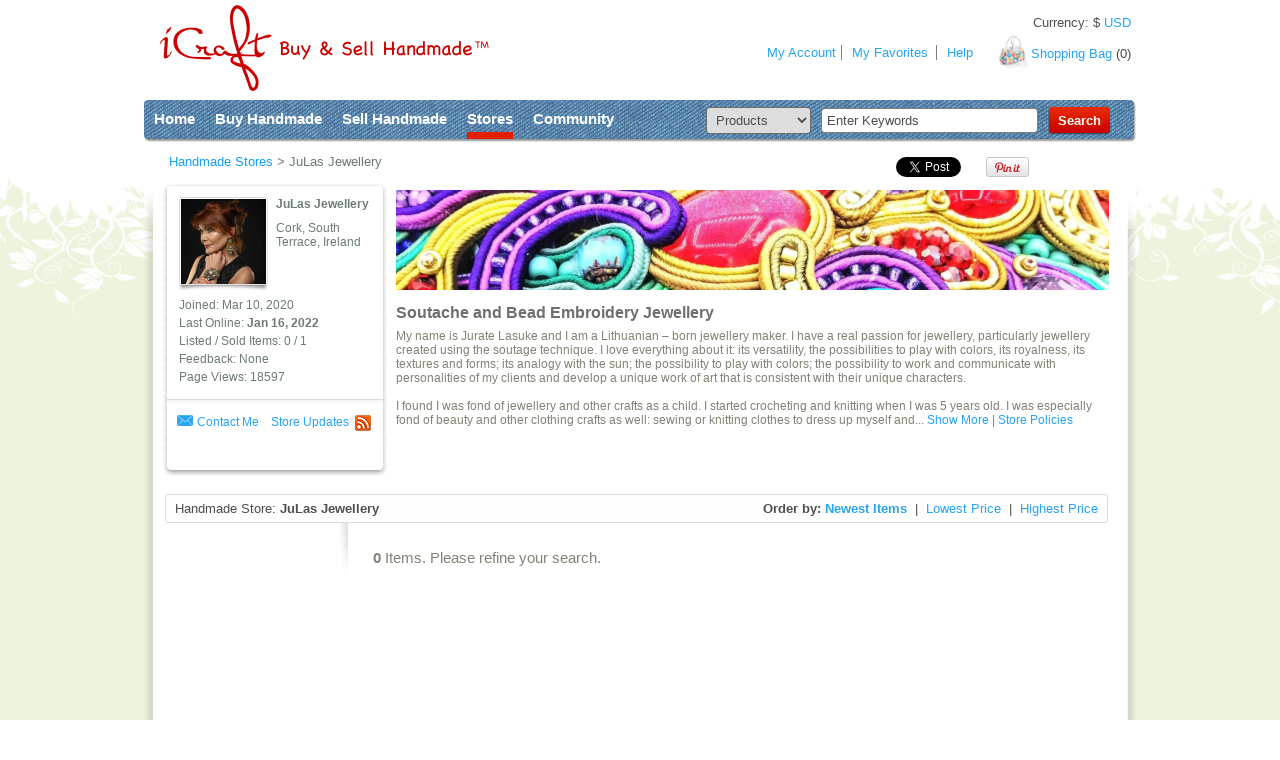

--- FILE ---
content_type: text/html
request_url: https://icraftgifts.com/julas-jewellery/by-occasion-2631/
body_size: 12963
content:
<!doctype html>
<!--[if lt IE 7 ]> <html lang="en" class="no-js ie6"> <![endif]-->
<!--[if IE 7 ]>    <html lang="en" class="no-js ie7"> <![endif]-->
<!--[if IE 8 ]>    <html lang="en" class="no-js ie8"> <![endif]-->
<!--[if IE 9 ]>    <html lang="en" class="no-js ie9"> <![endif]-->
<!--[if (gt IE 9)|!(IE)]><!-->
<html lang="en" class="no-js">
<!--<![endif]-->
<head>
<meta charset="iso-8859-1">

<meta http-equiv="X-UA-Compatible" content="IE=9,chrome=1">
<title>Soutache and Bead Embroidery Jewellery by JuLas Jewellery</title>
<link rel="canonical" href="https://icraftgifts.com/julas-jewellery/by-occasion-2631/" />

<meta name="robots" content="noindex,follow">


<meta name="description" content="My name is Jurate Lasuke and I am a Lithuanian born jewellery maker. I have a real passion for jewellery, particularly jewellery created using the soutage...">

<link rel="shortcut icon" href="https://icraftgifts.com/favicon.ico">

<!-- CSS : implied media="all" -->
<link rel="stylesheet" href="https://icraftgifts.com/scripts/min/g=css&1769419188">
<link rel="stylesheet" href="https://icraftgifts.com/css/style2.css?246771772">

<!--[if IE 7 ]>
<link rel="stylesheet" href="https://icraftgifts.com/css/ie7.css?246771777">
<![endif]-->


<!-- Google Tag Manager -->
<script>(function(w,d,s,l,i){w[l]=w[l]||[];w[l].push({'gtm.start':
new Date().getTime(),event:'gtm.js'});var f=d.getElementsByTagName(s)[0],
j=d.createElement(s),dl=l!='dataLayer'?'&l='+l:'';j.async=true;j.src=
'https://www.googletagmanager.com/gtm.js?id='+i+dl;f.parentNode.insertBefore(j,f);
})(window,document,'script','dataLayer','GTM-MSCSMR2');</script>
<!-- End Google Tag Manager -->


<!-- Facebook Pixel Code -->
<script>
!function(f,b,e,v,n,t,s)
{if(f.fbq)return;n=f.fbq=function(){n.callMethod?
n.callMethod.apply(n,arguments):n.queue.push(arguments)};
if(!f._fbq)f._fbq=n;n.push=n;n.loaded=!0;n.version='2.0';
n.queue=[];t=b.createElement(e);t.async=!0;
t.src=v;s=b.getElementsByTagName(e)[0];
s.parentNode.insertBefore(t,s)}(window,document,'script',
'https://connect.facebook.net/en_US/fbevents.js');
 
fbq('init', '219670172099668');
fbq('track', 'PageView');
</script>
<noscript>
<img height="1" width="1"
src="https://www.facebook.com/tr?id=219670172099668&ev=PageView
&noscript=1"/>
</noscript>
<!-- End Facebook Pixel Code -->

<script>
function fbqold(x, y)
{
    // do nothing
}

</script>

<script>

window.twttr = (function(d, s, id) {
  var js, fjs = d.getElementsByTagName(s)[0],
    t = window.twttr || {};
  if (d.getElementById(id)) return t;
  js = d.createElement(s);
  js.id = id;
  js.src = "https://platform.twitter.com/widgets.js";
  fjs.parentNode.insertBefore(js, fjs);

  t._e = [];
  t.ready = function(f) {
    t._e.push(f);
  };

  return t;
}(document, "script", "twitter-wjs"));

</script>


<script id="mcjs">!function(c,h,i,m,p){m=c.createElement(h),p=c.getElementsByTagName(h)[0],m.async=1,m.src=i,p.parentNode.insertBefore(m,p)}(document,"script","https://chimpstatic.com/mcjs-connected/js/users/becb5b8656fa8575d0148a5ea/d2e44493a17d46b3617a54362.js");</script>


<!-- start Omniconvert.com code -->
<link rel="dns-prefetch" href="//app.omniconvert.com" />
<script type="text/javascript">window._mktz=window._mktz||[];</script>
<script src="//cdn.omniconvert.com/js/w798917.js"></script>
<!-- end Omniconvert.com code -->


<script src="https://www.google.com/recaptcha/api.js" async defer></script>

</head>
<body id="shopPage">

<!-- Google Tag Manager (noscript) -->
<noscript><iframe src="https://www.googletagmanager.com/ns.html?id=GTM-MSCSMR2"
height="0" width="0" style="display:none;visibility:hidden"></iframe></noscript>
<!-- End Google Tag Manager (noscript) -->
 

<!--global start -->
<div id="global"> 
	<!--bodyBack start -->
	<div id="bodyBackCenter"> </div>
	<!--bodyBack end --> 
	
	<!--contentBox start -->
	<div id="contentBox"> 
		<!--header start --> 
				<div id="header"> <a href="https://icraftgifts.com/" id="logo">Creativity without borders</a>
                        <a name="top"></a>
			<!--headerBack start -->
			<div id="headerBack"> </div>
			<!--headerBack end-->
			<!--shopingBag start -->
			<div id="shopingBag"> <a href="https://icraftgifts.com/shopping-bag.php">Shopping Bag</a> (<span id="shopping_bag_items_counter">0</span>) </div>
			<!--shopingBag end -->
			<div id="globalCurrencySelector">Currency: <span class="currency-converter-nomoney-not-inited">$ CAD</span></div>
			<!--userMenu start -->
			<ul id="userMenu">
				<li id="um_01"><a href="https://icraftgifts.com/member_home.php" rel="dropmenu5">My Account</a></li>
				
				<!-- li id="um_02"><span>3</span><a href="#">messages</a></li -->
				<!-- li id="um_03"><a href="#">favorites</a></li -->
				<!-- li id="um_04"><a href="#">messages</a> </li -->
				<!-- li id="um_05"><a href="#">money</a></li -->
				
				
				<li id="um_08" class="borderLeft"><a href="https://icraftgifts.com/favorites.php">My Favorites</a></li>
				<li id="um_08" class="borderLeft"><a href="https://icraftgifts.com/help/">Help</a></li>
				<!-- li id="um_08"><a href="#">My Favorites</a></li -->
			</ul>
			<!--userMenu end -->
		</div> 
		<!--header end--> 
		<!--topBox start --> 
				<div id="topBox">
			<!--globalMenu start -->
			<ul id="globalMenu">
				<li><a href="https://icraftgifts.com/">Home</a></li>
				<li><a href="https://icraftgifts.com/products_categories.php" rel="dropmenu1">Buy Handmade</a></li>
				<li><a href="https://icraftgifts.com/sell.php" rel="dropmenu3">Sell Handmade</a></li>
				<li><a href="https://icraftgifts.com/profiles.php" rel="dropmenu2" class="active">Stores</a></li>
				<li><a href="https://icraftgifts.com/community.php" rel="dropmenu4">Community</a></li>
			</ul>
			<!--globalMenu start -->

			<!--searchForm start-->
			<form action="https://icraftgifts.com/search-site.php" method="get" id="searchForm">
				<table border="0" cellspacing="0" cellpadding="0" id="searchFormTable">
					<tr>
						<td><select name="fmSearchWhere" id="searchFormCategory">
							<option value="products"  selected>Products</option>
							<option value="creators" >Stores</option>
							<option value="community" >Community</option>
							<option value="forum" >Forum</option>
							</select></td>
						<td><input name="fmSearchWhat" type="text" id="searchFormKeywords" value="Enter Keywords" onBlur="if(this.value==''){this.value='Enter Keywords';}" onFocus="if(this.value=='Enter Keywords'){this.value='';}" ></td>
						<td><input type="submit" value="Search" id="searchFormSubmit"></td>
					</tr>
				</table>
			</form>
			<!--searchForm end-->
		</div> 
		<!--topBox end --> 
		
		<!--page back start -->
		<div id="pb_01">
			<div id="pb_02">
				<div id="pb_03"> 
					
					<!--pagenatorBox start -->
					<div class="pagenatorBox">
       						<!--shareButtonsBox start -->
						<div class="shareButtonsBox">

                                                
                                                
						<table width="0%" border="0" cellspacing="0" cellpadding="0">
<tr>
<td>
<div style="width:80px;">
<div class="fb-like" data-width="100" data-layout="button_count" data-action="like" data-size="small" data-show-faces="false" data-share="false"></div>
</div>
</td><td style="padding-top:2px;">
<div style="width:90px;">
<a href="https://twitter.com/share" class="twitter-share-button">Tweet</a>
</div>
</td><td class="sbb_01">
<div style="width:55px;">
<a href="http://pinterest.com/pin/create/button/?url=https%3A%2F%2Ficraftgifts.com%2Fjulas-jewellery%2Fby-occasion-2631%2F&media=https%3A%2F%2Ficraftgifts.com%2Ffiles%2Fuser_photo_new%2Fmedium%2Fuser_photo_medium_962e52bcdfd128f472a8d9af1a323653.png&description=Soutache+and+Bead+Embroidery+Jewellery+by+JuLas+Jewellery+on+iCraftGifts.com+marketplace" target="_blank" class="pin-it-button" count-layout="none"><img border="0" src="//assets.pinterest.com/images/PinExt.png" title="Pin It" /></a>
</div>
</td><td class="sbb_01">
<div style="width:70px;">
<div class="g-plusone" data-size="medium"></div>
</div>
</td>
</tr>
</table>

						</div>
						<!--shareButtonsBox start -->

						<ul class="pagenator">
							<li itemscope itemtype="http://data-vocabulary.org/Breadcrumb"><a href="https://icraftgifts.com/profiles.php" itemprop="url"><span itemprop="title">Handmade Stores</span></a> &gt; </li>
							<li>JuLas Jewellery</li>
						</ul>
					</div>
					<!--pagenatorBox end --> 
					<!--topShopPage start -->
					<div id="topShopPage"> 
						<!--topShopLeft start -->
						<div id="topShopLeft">
							<div id="tsl_01">
								<div id="tsl_02">
									<div id="tsl_03"> 
										<!--profileInfo start -->
										<div id="profileInfo">
											<div id="profileInfoPhoto"><img src="https://icraftgifts.com/files/user_photo_new/thumb4/user_photo_thumb4_962e52bcdfd128f472a8d9af1a323653.png" width="85" height="85" alt="JuLas Jewellery" border="0"/></div>
											<p><strong>JuLas Jewellery</strong> </p>
											<p>Cork, South Terrace, Ireland</p>
											<div class="clearBoth"></div>
											<!--profileList start -->
											<ul id="profileList">
												<li>Joined: Mar 10, 2020</li>
												<li>
																										Last Online: <strong>Jan 16, 2022</strong>
																									</li>
												<li> Listed / Sold Items: 
																										0  
																										
													/ 1 </li>
												<li> Feedback: 
	None
												</li>
												<li> Page Views: 18597 </li>
											</ul>
											<!--profileList end --> 
											<!--profileLink start -->
											<ul id="profileLink">
												<li id="pl_01"><a href="#" onclick="custom_xajax_call('/xajax_forms.php', 'loginInit'); return false;">Contact Me</a></li>
																																																
												<li>&nbsp;&nbsp;&nbsp;&nbsp;</li>

<li><a href="#" onclick="custom_xajax_call('/xajax_forms.php', 'feedUrl', 'JuLas Jewellery'); return false;">Store Updates</a> &nbsp;</li>
<li><a href="#" onclick="custom_xajax_call('/xajax_forms.php', 'feedUrl', 'JuLas Jewellery'); return false;" id="fl_07" style="display:block; height:20px; width:20px;"></a></li>

												
											</ul>
											<!--profileLink end --> 
											

											<!--followLink start -->
											<ul id="followLink">
												
												
																																																																																															</ul>
											<!--followLink end -->
											
											<div class="clearBoth"></div>

										</div>
										
										<!--profileInfo end --> 
										
									</div>
								</div>
							</div>
						</div>
						<!--topShopLeft end --> 
						<!--topShopRight start -->
						<div id="topShopRight"> 
														<!--topShopBanner start -->
							<div id="topShopBanner">
																			<img src="https://icraftgifts.com/files/seller_br/seller_br_detail_7817811129d42207673a9c3d50a6cc8e.png" width="713" height="100" alt="Soutache and Bead Embroidery Jewellery" border="0"/>
											<div class="clearBoth"></div>
															</div>
							<!--topShopBanner end -->
														
							
							<div style="padding-top:10px;">

							<h1>Soutache and Bead Embroidery Jewellery</h1>

<div id="show_more_popup_wrapper" style="display:none;">
  <div id="show_more_popup">
    Handmade Store: <strong>JuLas Jewellery</strong>
    <br/><br/>
    My name is Jurate Lasuke and I am a Lithuanian – born jewellery maker. I have a real passion for jewellery, particularly jewellery created using the soutage technique. I love everything about it: its versatility, the possibilities to play with colors, its royalness, its textures and forms; its analogy with the sun; the possibility to play with colors; the possibility to work and communicate with personalities of my clients and develop a unique work of art that is consistent with their unique characters. <br/><br/>I found I was fond of jewellery and other crafts as a child. I started crocheting and knitting when I was 5 years old. I was especially fond of beauty and other clothing crafts as well: sewing or knitting clothes to dress up myself and other people. This might have been coded in my genes, and thus given by my grandfather who was a tailor and whom I have never had the chance to meet. Still, I had too little patience as a child, but my mother helped in this, she was a really strong – willed person.<br/><br/>EMOTION, CREATION AND CHALLENGES<br/>My mother used to say: “If you make it all by yourself, no one will have it either and everybody will notice you. You will be outstanding and you will not replicate it by yourself since the emotion when creating jewellery is unique”. Indeed, each piece of jewellery is an extraordinary work of art. Every time you create, you experience a new emotion, which grants you with a new creation and a novel result. Our creation continues our life, thus by making us limitless, infinite and continuous. All you need is just catch them and capture by fixing the moment and emotion lying within. We need to find how to open ourselves.<br/><br/>Creation is my religion and addiction. We create each minute but we do not perceive we are creators. We do not grow old – we only mature and develop throughout our lives.<br/>I have never feared challenges in my life. These are the moments when you feel strong and harmonious, it even gives certain pleasure and keeps you interested and live all the time.<br/>At the age of 17 years I was courageous enough to leave my parents’ home with my accordion and enter J. Svedas Pedagogical Music School. This is how I became a professional musician. I created a family early and had two kids. Later, I met my new future husband when I was 39 years old. This is how I moved to Cork in Ireland.<br/><br/>Cork is a second city in Ireland, the history and architecture of which gives a good background for creation and ideas. Yet, I have noticed that it is not popular to wear jewellery in Cork. I would be happy if women here begin wearing not only the custom pearls but also more sophisticated and unique jewellery..

<br/>






  </div>
</div>

							</div>


							<!--profileAboutInfo start -->
							<div id="profileAboutInfo" style="display:none;">
My name is Jurate Lasuke and I am a Lithuanian – born jewellery maker. I have a real passion for jewellery, particularly jewellery created using the soutage technique. I love everything about it: its versatility, the possibilities to play with colors, its royalness, its textures and forms; its analogy with the sun; the possibility to play with colors; the possibility to work and communicate with personalities of my clients and develop a unique work of art that is consistent with their unique characters. <br/><br/>I found I was fond of jewellery and other crafts as a child. I started crocheting and knitting when I was 5 years old. I was especially fond of beauty and other clothing crafts as well: sewing or knitting clothes to dress up myself and<span id="show_more_dots">...</span> <a id="show_more_link" href="#show_more_popup">Show More</a>&nbsp;|
<a href="#store_policies_popup" id="store_policies_link">Store Policies</a>
							</div>
							<!--profileAboutInfo end -->

																																																													
						</div>
						
						<!--topShopRight end -->
						<div class="clearBoth"></div>
					</div>
					<!--topShopPage end --> 
					<!--shopOrderBox start -->
					<div id="shopOrderBox">
						<div id="so_01">
							<div id="so_02">
								<div id="so_03">
									<table width="100%" border="0" cellspacing="0" cellpadding="0" class="shopOrderTable">
										<tr>
											<td width="355">Handmade Store: <strong>JuLas Jewellery</strong></td>
											<td><a name="products"></a></td>


											
											<td style="text-align:right;"><strong>Order by:</strong> <a href="#" id="sort_by_newest_items" class="active_sort_by">Newest Items</a>&nbsp; | &nbsp;<a href="#" id="sort_by_lowest_price">Lowest Price</a>&nbsp; | &nbsp;<a href="#" id="sort_by_highest_price">Highest Price</a><span id="sort_placeholder"></span>
											</td>
											
											
											 </tr>
									</table>
								</div>
							</div>
						</div>
					</div>
					<!--shopOrderBox end -->
					<div id="spb_01">
						<div id="spb_02">
							<div id="spb_03"> 
								
								<!--columnLeft start-->
								<div id="columnLeft_03">
																																																					</div>
								<!--columnLeft end--> 
								<!--pageContent_02 start -->
								<div id="pageContent_02">

<!--pagesNaviMenu start -->
<ul class="pagesNaviMenu pagesNaviMenuStatic">
	<li style="width:auto;"><strong>0</strong> Items. Please refine your search.</li>
	
</ul>

<ul class="pagesNaviMenu pagesNaviMenuAutoload" style="display:none;">
	<li style="width:auto;"><strong>0</strong> Items. Please refine your search.</li>
	
</ul>

<ul class="pagesNaviMenu pagesNaviMenuAutoloadWithoutNavigation" style="display:none;">
	<li style="width:auto;"><strong>0</strong> Items. Please refine your search.</li>
</ul>
<!--pagesNaviMenu end --> 

<!--resultOrderBox start -->
<div class="resultOrderBox" style="margin:0px;"> 
</div>
<!--resultOrderBox end -->


																		<div class="clearBoth"></div>


<div id="loading_progress" style="text-align:center; display:none;">
    <img src="https://icraftgifts.com//img/icon-loading.gif" />
</div>



<!--pagesNaviMenu start -->
<ul class="pagesNaviMenu pagesNaviMenuStatic">
	<li style="width:auto;"><strong>0</strong> Items. Please refine your search.</li>
	
</ul>

<ul class="pagesNaviMenu pagesNaviMenuAutoload" style="display:none;">
	<li style="width:auto;"><strong>0</strong> Items. Please refine your search.</li>
	
</ul>
<!--pagesNaviMenu end --> 

<!--resultOrderBox start -->
<div class="resultOrderBox" style="margin:0px;"> 
</div>
<!--resultOrderBox end -->



									 </div>
								<!--pageContent_02 end -->
								<div class="clearBoth"></div>
							</div>
						</div>
					</div>
				</div>
			</div>
		</div>
		<!--page back end --> 
		
	</div>
	<!--contentBox end --> 
</div>
<!--global end -->


<!--footer start --> 
<div id="footer">
	<div id="footerBox">
		<!--footerContent start -->
		<div id="footerContent">
			<!--footerInfo start-->
			<div class="footerInfo">
				<h3>About Us</h3>
				<ul>
<li><a href="https://icraftgifts.com/who-we-are.php" title="Learn more about iCraftGifts.com &amp; what sets us apart from other online handmade marketplaces">Who we are</a> </li>
<li><a href="https://icraftgifts.com/advertising.php" title="Check out the advertising opportunities on iCraftGifts.com, your number one source for quality, handmade gifts">Advertising</a></li>
<li><a href="https://icraftgifts.com/contacts.php" title="Need help using our site or have a great idea or suggestion to help make our website or handmade product offerings better? Contact iCraftGifts.com today. We look forward to hearing from you">Contact Us</a></li>
			  </ul>
			</div>
			<!--footerInfo end-->
			<!--footerInfo start-->
			<div class="footerInfo">
				<h3>Help</h3>
				<ul>
<li><a href="https://icraftgifts.com/help/sellers/" title="Want to become a seller of handmade gifts on iCraftGifts.com and need help getting started? Explore our help topics for great advice and tips">Sellers' Help</a></li>
<li><a href="https://icraftgifts.com/help/buyers/" title="Have questions about the buying process on iCraftGifs.com? We have a great listing of help topics to make your handmade gift purchase as easy as possible">Buyers' Help</a></li>
<li><a href="https://icraftgifts.com/newsletters.php" title="Browse through our current and past newsletters for product suggestions, resources and the best deals on handmade clothing, jewelry and accessories on iCraftGifts.com">Newsletters</a></li>
				</ul>
			</div>
			<!--footerInfo end-->
			<!--footerInfo start-->
			<div class="footerInfo">
				<h3>Popular</h3>
				<ul class="ul_01">
					<li><a href="https://icraftgifts.com/k/romantic/" title="Want to give a special gift to the one you love? Browse through iCraftGifts.com's extensive selection of handmade romantic gifts that sure to make anyone feel special, loved and appreciated">Romantic Gifts</a></li>
					<li><a href="https://icraftgifts.com/jewelry/k/beaded/" title="Browse through iCraftGifts' collection of hand made beaded jewelry. With over 1,000 hand made jewelry pieces available, it will be hard to buy just one">Beaded Jewelry</a></li>
					<li><a href="https://icraftgifts.com/k/birthday/" title="Handmade Birthday Gifts make for the best birthday gifts. Find the perfect handmade birthday gift on iCraftGifts.com">Birthday Gifts</a></li>
				</ul>
			</div>
			<div class="footerInfo">
				<h3>Community</h3>
				<ul class="ul_01">
					<li><a href="https://icraftgifts.com/blog/" title="Check out iCraftGifts.com's blog, your source for handmade craft ideas &amp; inspiration for all of your handmade products">Blog Central</a></li>
					<li><a href="https://icraftgifts.com/forum/" title="Utilize iCraftGift's hand made craft forum to connect with other local artists and crafters">Forum Discussions</a></li>
					<li><a href="https://icraftgifts.com/contest/" title="Need another reason to join the iCraft hand made gifts community? iCraftGifts.com always has at least one contest or giveway going on with amazing prizes. Start playing today!">Contests &amp; Giveaways</a></li>
				</ul>
			</div>
			<!--footerInfo end-->




			<!--newsletterForm start-->


<form action="https://icraftgifts.us18.list-manage.com/subscribe/post?u=becb5b8656fa8575d0148a5ea&amp;id=7ec561f154" method="post" id="newsletterForm" target="_blank">

	<h3>Sign up for our Newsletter</h3>
	<table border="0" cellspacing="0" cellpadding="0">
		<tr>
			<td id="nf_01">
<input type="text" value="Enter your Email" name="EMAIL" onBlur="if(this.value==''){this.value='Enter your Email';}" onfocus="if(this.value=='Enter your Email'){this.value='';}" id="newsletterEmail">
<div style="position: absolute; left: -5000px;" aria-hidden="true"><input type="text" name="b_becb5b8656fa8575d0148a5ea_37dacea31e" tabindex="-1" value=""></div>
				&nbsp;</td>
			<td><div class="butn_left"></div><div class="butn_center"><input type="submit" name="subscribe" value="Sign Up" id="newsletterSubmit"></div><div class="butn_right"></div><br></td>
		</tr>
	</table>
</form>

			<!--newsletterForm end-->


			<!--followUstart-->
			<div id="followUs">
				<h3>Follow Us</h3>
				<ul>

<li><a href="https://icraftgifts.com/goto.php?w=fb" target="_blank" id="fu_011">facebook</a></li>
<li><a href="https://icraftgifts.com/goto.php?w=tw" target="_blank" id="fu_022">twitter</a></li>
<li><a href="https://icraftgifts.com/goto.php?w=yt" target="_blank" id="fu_033">youtube</a></li>
<li><a href="https://www.pinterest.ca/icrafthq/" target="_blank" id="fu_044">pinterest</a></li>
<li><a href="https://www.instagram.com/icraftgifts/" target="_blank" target="_blank" id="fu_055">instagram</a></li>

			  </ul>
			</div>
			<!--followUs end-->
		</div>
		<!--footerContent end-->
		<!--copyright start -->
		<div id="copyright">&copy; 2007-2026, iCraft marketplace is operated by unCommon Thread Inc. It specializes in Handcrafted Gifts, Arts &amp; Crafts, Handmade Jewelry.</div>
	</div>
	<!--copyright end -->

</div>

<div style="display:none;"><a href="#fancybox_dialog_content" id="fancybox_dialog_link">Click</a></div>
<div style="display:none;"><div id="fancybox_dialog_content" style="width:400px;height:200px;"></div></div>
 
<!--footer end --> 

<!--1st drop down menu start -->
<div id="dropmenu1" class="dropmenudiv_01">
	<!--buyMenu start -->
	<div class="buyMenu">
		<div class="bm_01"></div>
		<div class="bm_02"></div>
		<div class="bm_03 png_bg">
			<!--buyList start -->
			<div class="buyList">
				<h2><a href="https://icraftgifts.com/products_categories.php">Browse Categories</a></h2>
				<ul>
					<li><a href="https://icraftgifts.com/jewelry/">Jewelry</a></li>
					<li><a href="https://icraftgifts.com/clothing/">Clothing</a></li>
					<li><a href="https://icraftgifts.com/accessories/">Accessories</a></li>
					<li><a href="https://icraftgifts.com/toys-and-games/">Toys &amp; Games</a></li>
					<li><a href="https://icraftgifts.com/artwork/">Artwork</a></li>
					<li><a href="https://icraftgifts.com/crafts/">Crafts</a></li>
					<li><a href="https://icraftgifts.com/home-decor/">Home Decor</a></li>
					<li><a href="https://icraftgifts.com/bath-and-body/">Bath &amp; Body</a></li>
				</ul>
			</div>

			<!--buyList end -->
			<!--buyItem start -->
			<div class="buyItem">
				<div class="bi_01">
					<div class="bi_02"> <a href="https://icraftgifts.com/k/gifts-for-her/" title="Looking for the perfect gift for that special lady in your life? Whether you're shopping for your girlfriend, wife, mother or sister, iCraftGifts.com has the best one-of-a-kind handmade gifts that's sure to please."><img src="https://icraftgifts.com/pic/gifts/gifts-for-her.jpg" width="129" height="96" alt="Looking for the perfect gift for that special lady in your life? Whether you're shopping for your girlfriend, wife, mother or sister, iCraftGifts.com has the best one-of-a-kind handmade gifts that's sure to please.">
						<h3>Gifts for Her</h3></a>
					</div>
				</div>
				<div class="bi_03"></div>
			</div>
			<!--buyItem end -->
			<!--buyItem start -->
			<div class="buyItem">
				<div class="bi_01">
					<div class="bi_02"> <a href="https://icraftgifts.com/k/gifts-for-him/" title="Shopping for a special guy? iCraftGifts.com has a great selection of handmade gifts for men including everything from leather belts and wallets to ties."><img src="https://icraftgifts.com/pic/gifts/gifts-for-him.jpg" width="129" height="96" alt="Shopping for a special guy? iCraftGifts.com has a great selection of handmade gifts for men including everything from leather belts and wallets to ties.">
						<h3>Gifts for Him</h3></a>
					</div>
				</div>
				<div class="bi_03"></div>
			</div>
			<!--buyItem end -->
			<!--buyItem start -->
			<div class="buyItem">
				<div class="bi_01">
					<div class="bi_02"> <a href="https://icraftgifts.com/k/kids/" title="Shop for fun, unique and educational handmade gifts for kids of all ages on iCraftGifts.com."><img src="https://icraftgifts.com/pic/buyItem_03.jpg" width="129" height="96" alt="Shop for fun, unique and educational handmade gifts for kids of all ages on iCraftGifts.com">
						<h3>Gifts for Kids</h3></a>
					</div>
				</div>
				<div class="bi_03"></div>
			</div>
			<!--buyItem end -->

			<div class="line_01"></div>
			<!--buyList start -->
			<div class="buyList">
				<h2>Collections</h2>
				<ul>
<li><a title="Stunning Jewelry" href="https://icraftgifts.com/collection/20753/stunning-jewelry.php">Stunning Jewelry</a></li><li><a title="Cute Kids Items" href="https://icraftgifts.com/collection/21012/cute-kids-items.php">Cute Kids Items</a></li><li><a title="Fun &amp; Games" href="https://icraftgifts.com/collection/21009/fun-and-games.php">Fun &amp; Games</a></li><li><a title="Casual Wear" href="https://icraftgifts.com/collection/21015/casual-wear.php">Casual Wear</a></li><li><a title="Affordable Gifts" href="https://icraftgifts.com/collection/21014/affordable-gifts.php">Affordable Gifts</a></li>
					<li style="margin-top:5px;"><a href="https://icraftgifts.com/favorites-all.php" class="" style="color: #838375 !important;">View all</a></li>
				</ul>
			</div>
			<!--buyList end -->
			<!--buyList start -->
			<div class="buyList">
				<h2>Shop by Occasion</h2>
				<ul>
					<!--??? start -->
					<li><a href="https://icraftgifts.com/k/christmas/">Christmas Gifts</a></li>
					<li><a href="https://icraftgifts.com/k/wedding/">Wedding Gifts</a></li>
					<li><a href="https://icraftgifts.com/k/party/">Party Gifts</a></li>
					<li><a href="https://icraftgifts.com/k/birthday/">Birthday Gifts</a></li>
					<li><a href="https://icraftgifts.com/k/anniversary/">Anniversary Gifts</a></li>
					<li><a href="https://icraftgifts.com/k/baby-shower/">Gifts for Baby Shower</a></li>
					<!--<li><a href="#">See All &gt; </a></li>-->
					<!--??? end -->
				</ul>
			</div>
			<!--buyList end -->

			<!--buyList start -->
			<div class="buyList">
				<h2>Shop for Someone</h2>
				<ul>
					<!--??? start -->
					<li><a href="https://icraftgifts.com/k/baby/">Baby Gifts</a></li>
					<li><a href="https://icraftgifts.com/k/couple/">Gifts for Couples</a></li>
					<li><a href="https://icraftgifts.com/k/mother/">Gifts for Mother</a></li>
					<li><a href="https://icraftgifts.com/k/cat/">Gifts for Cat Lovers</a></li>
					<li><a href="https://icraftgifts.com/k/dog/">Gifts for Dog Lovers</a></li>
					<li><a href="https://icraftgifts.com/k/bird/">Gifts for Bird Lovers</a></li>
					<!-- <li><a href="#">See All > </a></li> -->
					<!--??? end -->
				</ul>
		  </div>
			<!--buyList end -->
			<!--buyList start -->
			<div class="buyList">
				<!--shopMenu end-->
				<ul class="shopMenu">


					<!--<li><a href="#" class="sm_01">Shop by Color</a></li>-->
					<!--<li><a href="#" class="sm_03">Shop by Style</a></li>
					<li><a href="#" class="sm_06">Themed Collections</a></li>-->
					<li><a href="https://icraftgifts.com/handmade/new-and-updated/" class="sm_07">New &amp; Updated</a></li>
			                <li><a href="https://icraftgifts.com/handmade/on-sale/" class="sm_06">On Sale Now</a></li>
					<li><a href="https://icraftgifts.com/handmade/last-sold/" class="sm_08">Just Sold</a></li>
					<li><a href="https://icraftgifts.com/shop-local.php" class="sm_02">Shop Local</a></li>
					<li><a href="https://icraftgifts.com/products_search.php" class="sm_09">Advanced Search </a></li>

				</ul>
				<!--shopMenu end-->
				<!--buyMenuCard start -->
				<!--<div id="buyMenuCard"> <a href="#">Buy iCraft Gift Card</a> </div>-->
				<!--buyMenuCard end -->
			</div>
			<!--buyList end -->
			<div class="clearBoth"></div>
		</div>
		<div class="bm_04"></div>
	</div>
	<!--buyMenu end -->
</div>
<!--1st drop down menu end --><!--2nd drop down menu start -->
<div id="dropmenu2" class="dropmenudiv_02">
	<!--buyMenu start -->
	<div class="buyMenu">
		<div class="bm_01"></div>
		<div class="bm_02"></div>
		<div class="bm_05 png_bg">
			<!--buyList start -->
			<div class="buyList">
				<div class="bm_06">
					<h2>Handmade Stores</h2>
					<ul>
						<li><a href="https://icraftgifts.com/profiles.php">All Stores </a></li>
						<li><a href="https://icraftgifts.com/profiles-new.php">New &amp; Updated</a></li>
						<li><a href="https://icraftgifts.com/profiles-sales.php">Stores with Sales</a></li>
						<li><a href="https://icraftgifts.com/profiles-canada.php">Canadian Sellers</a></li>
						<li><a href="https://icraftgifts.com/profiles-usa.php">US Sellers</a></li>
						<li><a href="https://icraftgifts.com/profiles-europe.php">European Sellers</a></li>
						<!-- li><a href="https://icraftgifts.com/profiles-online.php">Currently Online</a></li -->
						<li><a href="https://icraftgifts.com/top-sellers.php">Top 20 Sellers</a></li>
					</ul>
					<div class="line_02"></div>
					<!--shopMenu start-->
					<ul class="shopMenu">
						<li><a href="https://icraftgifts.com/find-store.php" class="sm_09">Find a Store</a></li>
						<!-- li><a href="#" class="sm_02">View it on a Map</a></li -->
					</ul>
					<!--shopMenu end--></div>
				<!--buyMenuCard start -->
				<!-- div id="buyMenuCard_01"> <a href="#">Buy iCraft Gift Card</a> </div -->
				<!--buyMenuCard end -->
			</div>
			<!--buyList end -->
			<!--buyItemBox_01 start -->
			<div id="buyItemBox_01">
				<!--buyItem start -->
				<div class="buyItem">
					<div class="bi_01">
						<div class="bi_02"> <a href="https://icraftgifts.com/profiles-jewelry.php"><img src="https://icraftgifts.com/pic/storesMenu/jewelry-stores.jpg" width="129" height="96" alt="Search iCraftGifts' Handmade Jewelry Stores to find talented jewelry designers offering unique hand made jewelry."/>
							<h3>Jewelry Stores</h3></a>
						</div>
					</div>
					<div class="bi_03"></div>
				</div>
				<!--buyItem end -->
				<!--buyItem start -->
				<div class="buyItem">
					<div class="bi_01">
						<div class="bi_02"> <a href="https://icraftgifts.com/profiles-home-decor.php"><img src="https://icraftgifts.com/pic/storesMenu/home-decor-stores.jpg" width="129" height="96" alt="Browse through the hand made home decor stores listed on iCraftGifts.com to find everything from holiday decor and home accents to hand made furniture."/>
							<h3>Home Decor</h3></a>
						</div>
					</div>
					<div class="bi_03"></div>
				</div>
				<!--buyItem end -->
				<!--buyItem start -->
				<div class="buyItem">
					<div class="bi_01">
						<div class="bi_02"> <a href="https://icraftgifts.com/profiles-clothing.php"><img src="https://icraftgifts.com/pic/storesMenu/clothing-stores.jpg" width="129" height="96" alt="Looking for great hand made clothing? Find talented creators of hand made clothing & accessories for adults & kids in iCraftGifts.com's hand made clothing stores."/>
							<h3>Clothing Stores</h3></a>
						</div>
					</div>
					<div class="bi_03"></div>
				</div>
				<!--buyItem end -->
				<!--buyItem start -->
				<div class="buyItem">
					<div class="bi_01">
						<div class="bi_02"> <a href="https://icraftgifts.com/profiles-crafts.php"><img src="https://icraftgifts.com/pic/storesMenu/crafts-stores.jpg" width="129" height="96" alt="Find talented artists and crafters offering extensive collections of handmade crafts in our handmade craft stores on iCraftGifts.com"/>
							<h3>Craft Stores</h3></a>
						</div>
					</div>
					<div class="bi_03"></div>
				</div>
				<!--buyItem end -->
				<!--buyItem start -->
				<div class="buyItem">
					<div class="bi_01">
						<div class="bi_02"> <a href="https://icraftgifts.com/profiles-bath-and-body.php"><img src="https://icraftgifts.com/pic/storesMenu/bath-body-stores.jpg" width="129" height="96" alt="Browse our hand made bath & body stores to find home made bath & body products including baby bath items, beauty products, home made soap and more on iCraftGifts.com"/>
							<h3>Bath &amp; Body</h3></a>
						</div>
					</div>
					<div class="bi_03"></div>
				</div>
				<!--buyItem end -->
				<!--buyItem start -->
				<div class="buyItem">
					<div class="bi_01">
						<div class="bi_02"> <a href="https://icraftgifts.com/profiles-toys-and-games.php"><img src="https://icraftgifts.com/pic/storesMenu/toy-stores.jpg" width="129" height="96" alt="Handmade toys are a great alternative to mass produced plastic toys. Find handmade toys and games including hand-crafted wooden toys, eco-friendly natural handmade dolls & educational toys on iCraftGifts.com"/>
							<h3>Toy Stores</h3></a>
						</div>
					</div>
					<div class="bi_03"></div>
				</div>
				<!--buyItem end --></div>
			<!--buyItemBox_01 end -->
			<div class="clearBoth"></div>
		</div>
		<div class="bm_04"></div>
	</div>
	<!--buyMenu end -->
</div>
<!--2nd drop down menu end --><!--3 drop down menu start -->
<div id="dropmenu3" class="dropmenudiv_03">
	<div class="bm_01"></div>
	<div class="bm_10"></div>
	<div class="bm_11 png_bg" style="background: url(/images/menu-back.png) repeat-y;">
		<!--buyList start -->
		<div class="buyList">
			<!--buyMenu start -->
			<div class="buyMenu"><!-- a href="#" --><img src="https://icraftgifts.com/pic/sellHandmade.png" width="251" height="186" class="floatRight" alt="Sell your handmade products on iCraftGifts.com, the number one choice in handmade gifts, hand-crafted jewelry, home decor pieces and more."><!-- /a -->
				<h2>Sell Handmade</h2>
				<ul>
					<li><a href="https://icraftgifts.com/sell.php" title="Find out why iCraftGifts.com is the best choice in online marketplaces for handmade goods. Join the iCraft community &amp; start making money selling your handmade gifts today.">Why Sell on iCraft?</a></li>
					<li><a href="https://icraftgifts.com/what-considered-handmade.php" title="Guidelines for what is considered handmade on iCraftGifts.com.">What's Handmade?</a></li>
					<li><a href="https://icraftgifts.com/member-benefits.php" title="There are several advantages to selling your handmade items on iCraftGifts.com. Learn about the member benefits that help make selling your handmade products on iCraftGifts so successful.">Seller Benefits</a></li>
					<li><a href="https://icraftgifts.com/how-it-works.php" title="Everything you need to know about how the buying or selling handmade gifts process works on iCraftGifts.com.">How it Works</a></li>
					<li><a href="https://icraftgifts.com/pricing.php" title="The pricing policy for creators or sellers of handmade gifts on iCraftGifts.com.">Plans and Pricing</a></li>
					<li><a href="https://icraftgifts.com/seller-testimonials.php">Seller Testimonials</a></li>
				</ul>

        <br>
				<div class="butn_left"></div><div class="butn_center"><a href="https://icraftgifts.com/registration-seller.php" title="Register with iCraftGifts.com and start selling your handmade clothing, jewelry, crafts, accessories and more now.">Start Selling Now!</a></div><div class="butn_right"></div>

				<!-- div class="color_13"><strong>Your first month is Free!</strong><br>
					No monthly fees, No Commitment</div -->
			</div>
			<!--buyMenu end -->
		</div>
		<!--buyList end -->
		<div class="clearBoth"></div>
	</div>
	<div class="bm_12"></div>
</div>
<!--3 drop down menu end --><!--4 drop down menu start -->
<div id="dropmenu4" class="dropmenudiv_04">
	<!--buyMenu start -->
	<div class="buyMenu">
		<div class="bm_01"></div>
		<div class="bm_02"></div>
		<div class="bm_03 png_bg">
			<!--buyList start -->
			<div class="buyList">
				<h2>Browse Community</h2>
				<ul>
					<li><a href="https://icraftgifts.com/community.php">Overview</a></li>
					<li><a href="https://icraftgifts.com/blog/">Blog Central</a></li>
					<li><a href="https://icraftgifts.com/forum/">Forum Discussions</a></li>
					<li><a href="https://icraftgifts.com/contest/">Contests &amp; Giveaways</a></li>
					<li><a href="https://icraftgifts.com/events/">Art &amp; Craft Events</a></li>
					<li><a href="https://icraftgifts.com/handmade-directory.php">Handmade Directory</a></li>
					<li><a href="https://icraftgifts.com/sellers_bootcamp.php">Sellers' Bootcamp</a></li>
					<!-- li><a href="#">Photo Fun</a></li -->
					<!-- li><a href="#">Videos </a></li -->
					<li><a href="https://icraftgifts.com/community-rewards.php">Rewards Program</a></li>
					<!-- li><a href="https://icraftgifts.com/sales-associates.php">Sales Associates</a></li -->
				</ul>

				<!--shopMenu end-->
				<ul class="shopMenu" style="padding-top:20px;">
					<li></li>
					<li><a href="https://icraftgifts.com/find-store.php" class="sm_09">Member Search</a></li>
				</ul>
				<!--shopMenu end-->
			</div>
			<!--buyList end -->

			<!--buyItem start -->
			<div class="buyItem">
				<div class="bi_01">
					<div class="bi_02"> <a href="https://icraftgifts.com/blog/"><img src="https://icraftgifts.com/pic/communityMenu/pic_01.jpg" width="128" height="96" alt="Check out iCraftGifts.com's blog, your source for handmade craft ideas & inspiration for all of your handmade products"/>
						<h3>Blog</h3></a>
					</div>
				</div>
				<div class="bi_03"></div>
			</div>
			<!--buyItem end -->

			<!--buyItem start -->
			<div class="buyItem">
				<div class="bi_01">
					<div class="bi_02"> <a href="https://icraftgifts.com/forum/"><img src="https://icraftgifts.com/images/forum-screenshot.jpg" width="129" height="96" alt="Utilize iCraftGift's hand made craft forum to connect with other local artists and crafters"/>
						<h3>Forum</h3></a>
					</div>
				</div>
				<div class="bi_03"></div>
			</div>
			<!--buyItem end -->

			<!--buyItem start -->
			<div class="buyItem">
				<div class="bi_01">
					<div class="bi_02"> <a href="https://icraftgifts.com/events/"><img src="https://icraftgifts.com/pic/communityMenu/pic_03.jpg" width="129" height="96" alt="Check out iCraftGifts.com monthly handmade art and craft events for your area. You can even add your handmade craft events to the calendar for free!"/>
						<h3>Events</h3></a>
					</div>
				</div>
				<div class="bi_03"></div>
			</div>
			<!--buyItem end -->

			
			<div class="clearBoth"></div>
		</div>
		<div class="bm_04"></div>
	</div>
	<!--buyMenu end -->
</div>
<!--4 drop down menu end -->



<div style="display:none;">
	<div id="store_policies_popup" style="width:550px;height:500px;overflow: auto; padding-left:10px;">
Handmade Store: <strong>JuLas Jewellery</strong>

<br/><br/>
<h3>General Shipping Policy:</h3>
All orders will be shipped waitin 1-3 bussiness days from the date of payment.
All packages will be shipped by registered mail from Ireland. I send item in protected bubble envelope and pack them as a gift.
Normally shipping takes about :
5-10 business days to EU countries and USA
10-20 business days to Canada
Sometimes shipping takes even 30 business days ,it depends on your location. I cannot guarantee your exact arrival time.



<br/><br/>


  <h3>Returns &amp; Refunds:</h3>

      Return only within: 14 Days<br/>
    Refund: Exchange Only<br/>
  
      I gladly accept returns and exchanges. Just contact me waitin 14 days of delivery. Post back item me waitin 30 days of delivery.<br/>I don't accept cancellations.<br/>Custom or personalised orders can't be returned or exchanged.<br/>Returns and exchanges details:<br/>All items are described and photographed as accurately as possible, but if you are not sure in something ask me before purchase an item.<br/>If you aren't happy with item, I can exchange for another item from my shop equal value. Please convo me 3 days after receiving it.<br/>I do not offer a refund for shipping! 
  <br/>


     
<br/>
<h3>Payment Methods:</h3>

Money Order, Bank Draft or Certified Cheque

<br>Email transfers, 

<br/><br/>
  <a href="https://www.paypal.com/ca/mrb/pal=W4R7BYHWGHMAU" target="_blank" rel="nofollow"><img src="https://icraftgifts.com//images/payment-methods3.gif" alt="Accepting credit card payments through PayPal. " border="0"></a><br/>
     

<br/>



	</div>
</div>


<script type="text/javascript" src="https://icraftgifts.com/js/jquery.min.js?246771774"></script>
<script type="text/javascript" src="https://icraftgifts.com/js/fancybox/jquery.fancybox-1.3.2.pack.js?246771779"></script>
<script type="text/javascript" src="https://icraftgifts.com/js/autosize.js?246771781"></script>
<script type="text/javascript" src="https://icraftgifts.com/js/jquery.nivo.slider.js?246771777"></script>
<script type="text/javascript" src="https://icraftgifts.com/js/chrome.js?246771775"></script>
<script type="text/javascript" src="https://icraftgifts.com/js/jquery.top-products-slider.js?246771784"></script>
<script type="text/javascript" src="https://icraftgifts.com/js/md5.js?384926231"></script>
<script type="text/javascript" src="https://icraftgifts.com/js/application_lib.js?258953130"></script>
<script type="text/javascript" src="https://icraftgifts.com/js/comments.js?246771784"></script>
<script type="text/javascript" src="https://icraftgifts.com/js/core_lib.js?246771780"></script>
<script type="text/javascript" src="https://icraftgifts.com/js/xajax.js?246771779"></script>
<script type="text/javascript" src="https://icraftgifts.com/js/ic_carousel-v2.js?246771780"></script>


<!--[if lt IE 8 ]>
    <script src="https://icraftgifts.com/js/dd_belatedpng.js"></script>
    <script> DD_belatedPNG.fix('img, .png_bg'); //fix any <img> or .png_bg background-images </script>
<![endif]-->

 



<script>

var list_next_current_record = 1+0;
var list_records_total = 0;
var waiting_for_current_record = -1;
var load_more_interval;
var retries_counter;

/* attention! to enable pagination, 1000 records per page: change max_autoload_records = 1000;  */
var max_autoload_records = 10000;



function loadMoreRecords(what)
{ //
    retries_counter++;

    if (retries_counter > 10)
    { //
        waiting_for_current_record = -1;
        clearInterval(load_more_interval);
    }
    else
    {
        if ( (list_next_current_record <= list_records_total) && (((list_next_current_record-1)%max_autoload_records) != 0) )
        { //
            waiting_for_current_record = list_next_current_record;

            $("div#loading_progress").show();

            switch (what)
            {
                case 'products':
                  custom_xajax_call('/xajax_products_results.php', 'loadMoreProducts', window.location.href, list_next_current_record);
                  break;
            }
        }
    }
}

function bindScroll()
{ //
    if ( (list_next_current_record <= list_records_total) && (((list_next_current_record-1)%max_autoload_records) != 0) )
    { //
        if (waiting_for_current_record == -1)
        { //
            if ($(window).scrollTop() > $(document).height() - $(window).height() - next_auto_load_limit)
            { //
                waiting_for_current_record = -2;
                retries_counter = 0;
                loadMoreRecords('products');
                load_more_interval = setTimeout(function()
                { //
                    loadMoreRecords('products');
                }, 15000);
            }
        }
    }
    else
    {
        // no more scroll handling
        $(window).unbind('scroll');
    }
}

var next_auto_load_limit;

$(function()
{ //
    next_auto_load_limit = $(window).height()*2;

    $(window).scrollTop(0);
    $(window).bind('scroll', bindScroll);

    waiting_for_current_record = -1;

    $("ul.pagesNaviMenuStatic").hide();

/* attention! to enable pagination, 1000 records per page: uncomment this line:  */
/*    $("ul.pagesNaviMenuAutoload").show(); */

    $("ul.pagesNaviMenuAutoloadWithoutNavigation").show(); 
});



</script>




<script type="text/javascript" language="JavaScript">
       function doPrompt(url)
       {
           if (prompt('Copy the URL below into your RSS feed reader to view headlines',url) != null)
           {  
           }
           void(0);
       }
</script> 



<script type="text/javascript">
var currency_converter_display_currency = 'USD';
var currency_converter_rates = new Array();
currency_converter_rates["AUD"] = 0.691163;
currency_converter_rates["CAD"] = 0.730624;
currency_converter_rates["EUR"] = 1.186122;
currency_converter_rates["GBP"] = 1.365942;
currency_converter_rates["USD"] = 1.000000;
$(function()
{
  cssdropdown.startchrome("globalMenu");

  if(typeof $.fn.fancybox !== 'undefined')
  {
      $("#fancybox_dialog_link").fancybox({
        'hideOnContentClick': false,
        'showCloseButton': true,
        'overlayOpacity': 0.5,
        'centerOnScroll': false,

    //'scrolling': 'no',
    //width: 'auto',
    //height: 'auto',


        'onClosed': function() {
            // empty dialog box and restore it to initial state

    ///        $("#global").show();
    ///        $("#footer").show();

            $("#fancybox_dialog_content").html('');
            $("#fancybox_dialog_content").width(400);
            $("#fancybox_dialog_content").height(200);
        }

      });
  }

  currency_converter_init_money_tags();
  currency_converter_run();
});
</script>



<script type="text/javascript">

function gb_03_hover()
{ //
  $("div.gb_03").hover(
    function () { //
      $(this).addClass("gb_03_hover");
    },
    function () { //
      $(this).removeClass("gb_03_hover");
    }
  );
}

$(function()
{ //
  $("div#profileAboutInfo").show();

  gb_03_hover();

  $("a#show_more_link").fancybox({
    'hideOnContentClick': false,
    'hideOnOverlayClick': false,
    'showCloseButton': true,
    'overlayOpacity': 0.5
  });

  $("a#store_policies_link").fancybox({
    'hideOnContentClick': false,
    'hideOnOverlayClick': false,
    'showCloseButton': true,
    'overlayOpacity': 0.5
  });


  $("#sort_by_newest_items").click(function() {
    profileSort('date-desc');
    return false;
  });

  $("#sort_by_lowest_price").click(function() {
    profileSort('price-asc');
    return false;
  });

  $("#sort_by_highest_price").click(function() {
    profileSort('price-desc');
    return false;
  });

});
</script>


<script type="text/javascript">

$(function()
{
    trackProductImpressions();
    trackProductClicks();

//alert('!!');

});

</script>
<script type="text/javascript">
(function() {
  if (window.location.hash)
  {
    var h=window.location.hash;
    var p1=new RegExp("utm_medium=social-feed");
    var p2=new RegExp("utm_medium=widget");
    if (  (p1.test(h)) || (p2.test(h))  )
    {
      var t = document.createElement('script'); t.type = 'text/javascript'; t.async = true;
      t.src = 'https://' + 'icraftgifts.com/track.php?' + h.substring(1);
      var s = document.getElementsByTagName('script')[0]; s.parentNode.insertBefore(t, s);
    }
  }
})();
</script>



</body>
</html>